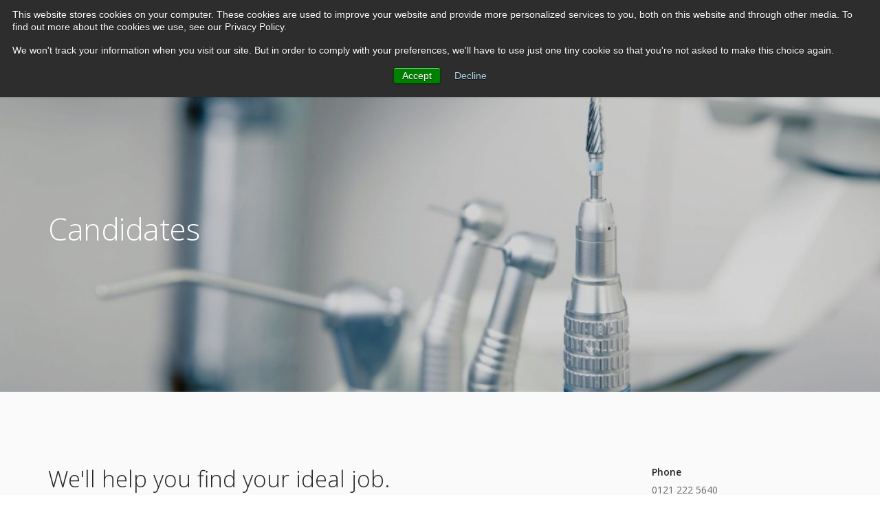

--- FILE ---
content_type: text/html; charset=UTF-8
request_url: https://mbrdental.co.uk/candidates/
body_size: 11798
content:
<!doctype html>
<html lang="en-GB">

<head>
	<meta charset="UTF-8">
	<meta name="viewport" content="width=device-width, initial-scale=1.0">
	<meta http-equiv="X-UA-Compatible" content="IE=edge, IE=11, IE=10"> 
	<link rel="pingback" href="https://mbrdental.co.uk/xmlrpc.php" />
	<meta name='robots' content='index, follow, max-image-preview:large, max-snippet:-1, max-video-preview:-1' />

	<!-- This site is optimized with the Yoast SEO plugin v26.8 - https://yoast.com/product/yoast-seo-wordpress/ -->
	<title>Dental Recruitment Solutions | MBR Dental | Jobs Across The UK</title>
	<meta name="description" content="MBR Dental has assisted 1000’s of candidates to help find their next opportunity. Search our dental jobs and apply online. Support for your career choices." />
	<link rel="canonical" href="https://mbrdental.co.uk/candidates/" />
	<meta property="og:locale" content="en_GB" />
	<meta property="og:type" content="article" />
	<meta property="og:title" content="Dental Recruitment Solutions | MBR Dental | Jobs Across The UK" />
	<meta property="og:description" content="MBR Dental has assisted 1000’s of candidates to help find their next opportunity. Search our dental jobs and apply online. Support for your career choices." />
	<meta property="og:url" content="https://mbrdental.co.uk/candidates/" />
	<meta property="og:site_name" content="MBR Dental Recruitment" />
	<meta property="article:publisher" content="https://www.facebook.com/mbrdental/" />
	<meta property="article:modified_time" content="2019-11-21T14:18:10+00:00" />
	<meta property="og:image" content="https://mbrdental.co.uk/wp-content/uploads/2024/04/MBR-Dental-Placeholder.jpg" />
	<meta property="og:image:width" content="1200" />
	<meta property="og:image:height" content="675" />
	<meta property="og:image:type" content="image/jpeg" />
	<meta name="twitter:card" content="summary_large_image" />
	<meta name="twitter:site" content="@BarkerMbr" />
	<meta name="twitter:label1" content="Estimated reading time" />
	<meta name="twitter:data1" content="1 minute" />
	<script type="application/ld+json" class="yoast-schema-graph">{"@context":"https://schema.org","@graph":[{"@type":"WebPage","@id":"https://mbrdental.co.uk/candidates/","url":"https://mbrdental.co.uk/candidates/","name":"Dental Recruitment Solutions | MBR Dental | Jobs Across The UK","isPartOf":{"@id":"https://mbrdental.co.uk/#website"},"datePublished":"2015-09-13T08:11:19+00:00","dateModified":"2019-11-21T14:18:10+00:00","description":"MBR Dental has assisted 1000’s of candidates to help find their next opportunity. Search our dental jobs and apply online. Support for your career choices.","breadcrumb":{"@id":"https://mbrdental.co.uk/candidates/#breadcrumb"},"inLanguage":"en-GB","potentialAction":[{"@type":"ReadAction","target":["https://mbrdental.co.uk/candidates/"]}]},{"@type":"BreadcrumbList","@id":"https://mbrdental.co.uk/candidates/#breadcrumb","itemListElement":[{"@type":"ListItem","position":1,"name":"Home","item":"https://mbrdental.co.uk/"},{"@type":"ListItem","position":2,"name":"Candidates"}]},{"@type":"WebSite","@id":"https://mbrdental.co.uk/#website","url":"https://mbrdental.co.uk/","name":"MBR Dental Jobs","description":"Your dental recruiter","publisher":{"@id":"https://mbrdental.co.uk/#organization"},"alternateName":"MBR Dental","potentialAction":[{"@type":"SearchAction","target":{"@type":"EntryPoint","urlTemplate":"https://mbrdental.co.uk/?s={search_term_string}"},"query-input":{"@type":"PropertyValueSpecification","valueRequired":true,"valueName":"search_term_string"}}],"inLanguage":"en-GB"},{"@type":"Organization","@id":"https://mbrdental.co.uk/#organization","name":"MBR Dental Jobs","url":"https://mbrdental.co.uk/","logo":{"@type":"ImageObject","inLanguage":"en-GB","@id":"https://mbrdental.co.uk/#/schema/logo/image/","url":"https://mbrdental.co.uk/wp-content/uploads/2018/01/J2802-MBR-Dental-dark-2000px.png","contentUrl":"https://mbrdental.co.uk/wp-content/uploads/2018/01/J2802-MBR-Dental-dark-2000px.png","width":1024,"height":268,"caption":"MBR Dental Jobs"},"image":{"@id":"https://mbrdental.co.uk/#/schema/logo/image/"},"sameAs":["https://www.facebook.com/mbrdental/","https://x.com/BarkerMbr","https://www.linkedin.com/company/mbr-dental/"]}]}</script>
	<!-- / Yoast SEO plugin. -->


<link rel='dns-prefetch' href='//js.hs-scripts.com' />
<link rel='dns-prefetch' href='//fonts.googleapis.com' />
<link rel="alternate" title="oEmbed (JSON)" type="application/json+oembed" href="https://mbrdental.co.uk/wp-json/oembed/1.0/embed?url=https%3A%2F%2Fmbrdental.co.uk%2Fcandidates%2F" />
<link rel="alternate" title="oEmbed (XML)" type="text/xml+oembed" href="https://mbrdental.co.uk/wp-json/oembed/1.0/embed?url=https%3A%2F%2Fmbrdental.co.uk%2Fcandidates%2F&#038;format=xml" />
		<!-- This site uses the Google Analytics by MonsterInsights plugin v9.11.1 - Using Analytics tracking - https://www.monsterinsights.com/ -->
							<script src="//www.googletagmanager.com/gtag/js?id=G-GV4MWNXGCS"  data-cfasync="false" data-wpfc-render="false" type="text/javascript" async></script>
			<script data-cfasync="false" data-wpfc-render="false" type="text/javascript">
				var mi_version = '9.11.1';
				var mi_track_user = true;
				var mi_no_track_reason = '';
								var MonsterInsightsDefaultLocations = {"page_location":"https:\/\/mbrdental.co.uk\/candidates\/"};
								if ( typeof MonsterInsightsPrivacyGuardFilter === 'function' ) {
					var MonsterInsightsLocations = (typeof MonsterInsightsExcludeQuery === 'object') ? MonsterInsightsPrivacyGuardFilter( MonsterInsightsExcludeQuery ) : MonsterInsightsPrivacyGuardFilter( MonsterInsightsDefaultLocations );
				} else {
					var MonsterInsightsLocations = (typeof MonsterInsightsExcludeQuery === 'object') ? MonsterInsightsExcludeQuery : MonsterInsightsDefaultLocations;
				}

								var disableStrs = [
										'ga-disable-G-GV4MWNXGCS',
									];

				/* Function to detect opted out users */
				function __gtagTrackerIsOptedOut() {
					for (var index = 0; index < disableStrs.length; index++) {
						if (document.cookie.indexOf(disableStrs[index] + '=true') > -1) {
							return true;
						}
					}

					return false;
				}

				/* Disable tracking if the opt-out cookie exists. */
				if (__gtagTrackerIsOptedOut()) {
					for (var index = 0; index < disableStrs.length; index++) {
						window[disableStrs[index]] = true;
					}
				}

				/* Opt-out function */
				function __gtagTrackerOptout() {
					for (var index = 0; index < disableStrs.length; index++) {
						document.cookie = disableStrs[index] + '=true; expires=Thu, 31 Dec 2099 23:59:59 UTC; path=/';
						window[disableStrs[index]] = true;
					}
				}

				if ('undefined' === typeof gaOptout) {
					function gaOptout() {
						__gtagTrackerOptout();
					}
				}
								window.dataLayer = window.dataLayer || [];

				window.MonsterInsightsDualTracker = {
					helpers: {},
					trackers: {},
				};
				if (mi_track_user) {
					function __gtagDataLayer() {
						dataLayer.push(arguments);
					}

					function __gtagTracker(type, name, parameters) {
						if (!parameters) {
							parameters = {};
						}

						if (parameters.send_to) {
							__gtagDataLayer.apply(null, arguments);
							return;
						}

						if (type === 'event') {
														parameters.send_to = monsterinsights_frontend.v4_id;
							var hookName = name;
							if (typeof parameters['event_category'] !== 'undefined') {
								hookName = parameters['event_category'] + ':' + name;
							}

							if (typeof MonsterInsightsDualTracker.trackers[hookName] !== 'undefined') {
								MonsterInsightsDualTracker.trackers[hookName](parameters);
							} else {
								__gtagDataLayer('event', name, parameters);
							}
							
						} else {
							__gtagDataLayer.apply(null, arguments);
						}
					}

					__gtagTracker('js', new Date());
					__gtagTracker('set', {
						'developer_id.dZGIzZG': true,
											});
					if ( MonsterInsightsLocations.page_location ) {
						__gtagTracker('set', MonsterInsightsLocations);
					}
										__gtagTracker('config', 'G-GV4MWNXGCS', {"forceSSL":"true","link_attribution":"true"} );
										window.gtag = __gtagTracker;										(function () {
						/* https://developers.google.com/analytics/devguides/collection/analyticsjs/ */
						/* ga and __gaTracker compatibility shim. */
						var noopfn = function () {
							return null;
						};
						var newtracker = function () {
							return new Tracker();
						};
						var Tracker = function () {
							return null;
						};
						var p = Tracker.prototype;
						p.get = noopfn;
						p.set = noopfn;
						p.send = function () {
							var args = Array.prototype.slice.call(arguments);
							args.unshift('send');
							__gaTracker.apply(null, args);
						};
						var __gaTracker = function () {
							var len = arguments.length;
							if (len === 0) {
								return;
							}
							var f = arguments[len - 1];
							if (typeof f !== 'object' || f === null || typeof f.hitCallback !== 'function') {
								if ('send' === arguments[0]) {
									var hitConverted, hitObject = false, action;
									if ('event' === arguments[1]) {
										if ('undefined' !== typeof arguments[3]) {
											hitObject = {
												'eventAction': arguments[3],
												'eventCategory': arguments[2],
												'eventLabel': arguments[4],
												'value': arguments[5] ? arguments[5] : 1,
											}
										}
									}
									if ('pageview' === arguments[1]) {
										if ('undefined' !== typeof arguments[2]) {
											hitObject = {
												'eventAction': 'page_view',
												'page_path': arguments[2],
											}
										}
									}
									if (typeof arguments[2] === 'object') {
										hitObject = arguments[2];
									}
									if (typeof arguments[5] === 'object') {
										Object.assign(hitObject, arguments[5]);
									}
									if ('undefined' !== typeof arguments[1].hitType) {
										hitObject = arguments[1];
										if ('pageview' === hitObject.hitType) {
											hitObject.eventAction = 'page_view';
										}
									}
									if (hitObject) {
										action = 'timing' === arguments[1].hitType ? 'timing_complete' : hitObject.eventAction;
										hitConverted = mapArgs(hitObject);
										__gtagTracker('event', action, hitConverted);
									}
								}
								return;
							}

							function mapArgs(args) {
								var arg, hit = {};
								var gaMap = {
									'eventCategory': 'event_category',
									'eventAction': 'event_action',
									'eventLabel': 'event_label',
									'eventValue': 'event_value',
									'nonInteraction': 'non_interaction',
									'timingCategory': 'event_category',
									'timingVar': 'name',
									'timingValue': 'value',
									'timingLabel': 'event_label',
									'page': 'page_path',
									'location': 'page_location',
									'title': 'page_title',
									'referrer' : 'page_referrer',
								};
								for (arg in args) {
																		if (!(!args.hasOwnProperty(arg) || !gaMap.hasOwnProperty(arg))) {
										hit[gaMap[arg]] = args[arg];
									} else {
										hit[arg] = args[arg];
									}
								}
								return hit;
							}

							try {
								f.hitCallback();
							} catch (ex) {
							}
						};
						__gaTracker.create = newtracker;
						__gaTracker.getByName = newtracker;
						__gaTracker.getAll = function () {
							return [];
						};
						__gaTracker.remove = noopfn;
						__gaTracker.loaded = true;
						window['__gaTracker'] = __gaTracker;
					})();
									} else {
										console.log("");
					(function () {
						function __gtagTracker() {
							return null;
						}

						window['__gtagTracker'] = __gtagTracker;
						window['gtag'] = __gtagTracker;
					})();
									}
			</script>
							<!-- / Google Analytics by MonsterInsights -->
		<style id='wp-img-auto-sizes-contain-inline-css' type='text/css'>
img:is([sizes=auto i],[sizes^="auto," i]){contain-intrinsic-size:3000px 1500px}
/*# sourceURL=wp-img-auto-sizes-contain-inline-css */
</style>
<link rel='stylesheet' id='wp-block-library-css' href='https://mbrdental.co.uk/wp-includes/css/dist/block-library/style.min.css' type='text/css' media='all' />
<style id='global-styles-inline-css' type='text/css'>
:root{--wp--preset--aspect-ratio--square: 1;--wp--preset--aspect-ratio--4-3: 4/3;--wp--preset--aspect-ratio--3-4: 3/4;--wp--preset--aspect-ratio--3-2: 3/2;--wp--preset--aspect-ratio--2-3: 2/3;--wp--preset--aspect-ratio--16-9: 16/9;--wp--preset--aspect-ratio--9-16: 9/16;--wp--preset--color--black: #000000;--wp--preset--color--cyan-bluish-gray: #abb8c3;--wp--preset--color--white: #ffffff;--wp--preset--color--pale-pink: #f78da7;--wp--preset--color--vivid-red: #cf2e2e;--wp--preset--color--luminous-vivid-orange: #ff6900;--wp--preset--color--luminous-vivid-amber: #fcb900;--wp--preset--color--light-green-cyan: #7bdcb5;--wp--preset--color--vivid-green-cyan: #00d084;--wp--preset--color--pale-cyan-blue: #8ed1fc;--wp--preset--color--vivid-cyan-blue: #0693e3;--wp--preset--color--vivid-purple: #9b51e0;--wp--preset--gradient--vivid-cyan-blue-to-vivid-purple: linear-gradient(135deg,rgb(6,147,227) 0%,rgb(155,81,224) 100%);--wp--preset--gradient--light-green-cyan-to-vivid-green-cyan: linear-gradient(135deg,rgb(122,220,180) 0%,rgb(0,208,130) 100%);--wp--preset--gradient--luminous-vivid-amber-to-luminous-vivid-orange: linear-gradient(135deg,rgb(252,185,0) 0%,rgb(255,105,0) 100%);--wp--preset--gradient--luminous-vivid-orange-to-vivid-red: linear-gradient(135deg,rgb(255,105,0) 0%,rgb(207,46,46) 100%);--wp--preset--gradient--very-light-gray-to-cyan-bluish-gray: linear-gradient(135deg,rgb(238,238,238) 0%,rgb(169,184,195) 100%);--wp--preset--gradient--cool-to-warm-spectrum: linear-gradient(135deg,rgb(74,234,220) 0%,rgb(151,120,209) 20%,rgb(207,42,186) 40%,rgb(238,44,130) 60%,rgb(251,105,98) 80%,rgb(254,248,76) 100%);--wp--preset--gradient--blush-light-purple: linear-gradient(135deg,rgb(255,206,236) 0%,rgb(152,150,240) 100%);--wp--preset--gradient--blush-bordeaux: linear-gradient(135deg,rgb(254,205,165) 0%,rgb(254,45,45) 50%,rgb(107,0,62) 100%);--wp--preset--gradient--luminous-dusk: linear-gradient(135deg,rgb(255,203,112) 0%,rgb(199,81,192) 50%,rgb(65,88,208) 100%);--wp--preset--gradient--pale-ocean: linear-gradient(135deg,rgb(255,245,203) 0%,rgb(182,227,212) 50%,rgb(51,167,181) 100%);--wp--preset--gradient--electric-grass: linear-gradient(135deg,rgb(202,248,128) 0%,rgb(113,206,126) 100%);--wp--preset--gradient--midnight: linear-gradient(135deg,rgb(2,3,129) 0%,rgb(40,116,252) 100%);--wp--preset--font-size--small: 13px;--wp--preset--font-size--medium: 20px;--wp--preset--font-size--large: 36px;--wp--preset--font-size--x-large: 42px;--wp--preset--spacing--20: 0.44rem;--wp--preset--spacing--30: 0.67rem;--wp--preset--spacing--40: 1rem;--wp--preset--spacing--50: 1.5rem;--wp--preset--spacing--60: 2.25rem;--wp--preset--spacing--70: 3.38rem;--wp--preset--spacing--80: 5.06rem;--wp--preset--shadow--natural: 6px 6px 9px rgba(0, 0, 0, 0.2);--wp--preset--shadow--deep: 12px 12px 50px rgba(0, 0, 0, 0.4);--wp--preset--shadow--sharp: 6px 6px 0px rgba(0, 0, 0, 0.2);--wp--preset--shadow--outlined: 6px 6px 0px -3px rgb(255, 255, 255), 6px 6px rgb(0, 0, 0);--wp--preset--shadow--crisp: 6px 6px 0px rgb(0, 0, 0);}:where(.is-layout-flex){gap: 0.5em;}:where(.is-layout-grid){gap: 0.5em;}body .is-layout-flex{display: flex;}.is-layout-flex{flex-wrap: wrap;align-items: center;}.is-layout-flex > :is(*, div){margin: 0;}body .is-layout-grid{display: grid;}.is-layout-grid > :is(*, div){margin: 0;}:where(.wp-block-columns.is-layout-flex){gap: 2em;}:where(.wp-block-columns.is-layout-grid){gap: 2em;}:where(.wp-block-post-template.is-layout-flex){gap: 1.25em;}:where(.wp-block-post-template.is-layout-grid){gap: 1.25em;}.has-black-color{color: var(--wp--preset--color--black) !important;}.has-cyan-bluish-gray-color{color: var(--wp--preset--color--cyan-bluish-gray) !important;}.has-white-color{color: var(--wp--preset--color--white) !important;}.has-pale-pink-color{color: var(--wp--preset--color--pale-pink) !important;}.has-vivid-red-color{color: var(--wp--preset--color--vivid-red) !important;}.has-luminous-vivid-orange-color{color: var(--wp--preset--color--luminous-vivid-orange) !important;}.has-luminous-vivid-amber-color{color: var(--wp--preset--color--luminous-vivid-amber) !important;}.has-light-green-cyan-color{color: var(--wp--preset--color--light-green-cyan) !important;}.has-vivid-green-cyan-color{color: var(--wp--preset--color--vivid-green-cyan) !important;}.has-pale-cyan-blue-color{color: var(--wp--preset--color--pale-cyan-blue) !important;}.has-vivid-cyan-blue-color{color: var(--wp--preset--color--vivid-cyan-blue) !important;}.has-vivid-purple-color{color: var(--wp--preset--color--vivid-purple) !important;}.has-black-background-color{background-color: var(--wp--preset--color--black) !important;}.has-cyan-bluish-gray-background-color{background-color: var(--wp--preset--color--cyan-bluish-gray) !important;}.has-white-background-color{background-color: var(--wp--preset--color--white) !important;}.has-pale-pink-background-color{background-color: var(--wp--preset--color--pale-pink) !important;}.has-vivid-red-background-color{background-color: var(--wp--preset--color--vivid-red) !important;}.has-luminous-vivid-orange-background-color{background-color: var(--wp--preset--color--luminous-vivid-orange) !important;}.has-luminous-vivid-amber-background-color{background-color: var(--wp--preset--color--luminous-vivid-amber) !important;}.has-light-green-cyan-background-color{background-color: var(--wp--preset--color--light-green-cyan) !important;}.has-vivid-green-cyan-background-color{background-color: var(--wp--preset--color--vivid-green-cyan) !important;}.has-pale-cyan-blue-background-color{background-color: var(--wp--preset--color--pale-cyan-blue) !important;}.has-vivid-cyan-blue-background-color{background-color: var(--wp--preset--color--vivid-cyan-blue) !important;}.has-vivid-purple-background-color{background-color: var(--wp--preset--color--vivid-purple) !important;}.has-black-border-color{border-color: var(--wp--preset--color--black) !important;}.has-cyan-bluish-gray-border-color{border-color: var(--wp--preset--color--cyan-bluish-gray) !important;}.has-white-border-color{border-color: var(--wp--preset--color--white) !important;}.has-pale-pink-border-color{border-color: var(--wp--preset--color--pale-pink) !important;}.has-vivid-red-border-color{border-color: var(--wp--preset--color--vivid-red) !important;}.has-luminous-vivid-orange-border-color{border-color: var(--wp--preset--color--luminous-vivid-orange) !important;}.has-luminous-vivid-amber-border-color{border-color: var(--wp--preset--color--luminous-vivid-amber) !important;}.has-light-green-cyan-border-color{border-color: var(--wp--preset--color--light-green-cyan) !important;}.has-vivid-green-cyan-border-color{border-color: var(--wp--preset--color--vivid-green-cyan) !important;}.has-pale-cyan-blue-border-color{border-color: var(--wp--preset--color--pale-cyan-blue) !important;}.has-vivid-cyan-blue-border-color{border-color: var(--wp--preset--color--vivid-cyan-blue) !important;}.has-vivid-purple-border-color{border-color: var(--wp--preset--color--vivid-purple) !important;}.has-vivid-cyan-blue-to-vivid-purple-gradient-background{background: var(--wp--preset--gradient--vivid-cyan-blue-to-vivid-purple) !important;}.has-light-green-cyan-to-vivid-green-cyan-gradient-background{background: var(--wp--preset--gradient--light-green-cyan-to-vivid-green-cyan) !important;}.has-luminous-vivid-amber-to-luminous-vivid-orange-gradient-background{background: var(--wp--preset--gradient--luminous-vivid-amber-to-luminous-vivid-orange) !important;}.has-luminous-vivid-orange-to-vivid-red-gradient-background{background: var(--wp--preset--gradient--luminous-vivid-orange-to-vivid-red) !important;}.has-very-light-gray-to-cyan-bluish-gray-gradient-background{background: var(--wp--preset--gradient--very-light-gray-to-cyan-bluish-gray) !important;}.has-cool-to-warm-spectrum-gradient-background{background: var(--wp--preset--gradient--cool-to-warm-spectrum) !important;}.has-blush-light-purple-gradient-background{background: var(--wp--preset--gradient--blush-light-purple) !important;}.has-blush-bordeaux-gradient-background{background: var(--wp--preset--gradient--blush-bordeaux) !important;}.has-luminous-dusk-gradient-background{background: var(--wp--preset--gradient--luminous-dusk) !important;}.has-pale-ocean-gradient-background{background: var(--wp--preset--gradient--pale-ocean) !important;}.has-electric-grass-gradient-background{background: var(--wp--preset--gradient--electric-grass) !important;}.has-midnight-gradient-background{background: var(--wp--preset--gradient--midnight) !important;}.has-small-font-size{font-size: var(--wp--preset--font-size--small) !important;}.has-medium-font-size{font-size: var(--wp--preset--font-size--medium) !important;}.has-large-font-size{font-size: var(--wp--preset--font-size--large) !important;}.has-x-large-font-size{font-size: var(--wp--preset--font-size--x-large) !important;}
/*# sourceURL=global-styles-inline-css */
</style>

<style id='classic-theme-styles-inline-css' type='text/css'>
/*! This file is auto-generated */
.wp-block-button__link{color:#fff;background-color:#32373c;border-radius:9999px;box-shadow:none;text-decoration:none;padding:calc(.667em + 2px) calc(1.333em + 2px);font-size:1.125em}.wp-block-file__button{background:#32373c;color:#fff;text-decoration:none}
/*# sourceURL=/wp-includes/css/classic-themes.min.css */
</style>
<link rel='stylesheet' id='cpsh-shortcodes-css' href='https://mbrdental.co.uk/wp-content/plugins/column-shortcodes//assets/css/shortcodes.css' type='text/css' media='all' />
<link rel='stylesheet' id='wp-job-manager-job-listings-css' href='https://mbrdental.co.uk/wp-content/plugins/wp-job-manager/assets/dist/css/job-listings.css' type='text/css' media='all' />
<link rel='stylesheet' id='select2-css' href='https://mbrdental.co.uk/wp-content/plugins/wp-job-manager/assets/lib/select2/select2.min.css' type='text/css' media='all' />
<link rel='stylesheet' id='ebor-google-font-css' href='//fonts.googleapis.com/css?family=Open+Sans%3A200%2C300%2C400%2C400i%2C500%2C600%2C700%7CMerriweather%3A300%2C300i%7CMaterial+Icons' type='text/css' media='all' />
<link rel='stylesheet' id='bootstrap-css' href='https://mbrdental.co.uk/wp-content/themes/stack/style/css/bootstrap.css' type='text/css' media='all' />
<link rel='stylesheet' id='ebor-icons-css' href='https://mbrdental.co.uk/wp-content/themes/stack/style/css/icons.css' type='text/css' media='all' />
<link rel='stylesheet' id='ebor-plugins-css' href='https://mbrdental.co.uk/wp-content/themes/stack/style/css/plugins.css' type='text/css' media='all' />
<link rel='stylesheet' id='ebor-theme-css' href='https://mbrdental.co.uk/wp-content/uploads/wp-less/stack/style/css/theme-2d019f4739.css' type='text/css' media='all' />
<link rel='stylesheet' id='ebor-style-css' href='https://mbrdental.co.uk/wp-content/themes/stack/style.css' type='text/css' media='all' />
<style id='ebor-style-inline-css' type='text/css'>

			input[type].btn--primary,
			.pos-fixed.bar--transparent.bg--primary,
			.ebor-cart-count {
				background: #4A90E2;	
			}
			.pos-fixed.bar--transparent.bg--secondary {
				background: #FAFAFA;
			}
			.pos-fixed.bar--transparent.bg--dark {
				background: #252525;
			}
			.pos-fixed.bar--transparent.bg--primary-1 {
				background: #31639C;
			}
			.bg--white h1, .bg--white h2, .bg--white h3, .bg--white h4, .bg--white h5, .bg--white h6, .bg--white i, .mobile-header .cart-link {
			    color: #252525;
			}
			@media all and (max-width:767px) {
			    .bar.bg--dark.bar--mobile-sticky[data-scroll-class*="fixed"].pos-fixed,
			    .bar.bg--dark.bar--mobile-sticky[data-scroll-class*="fixed"]+.bar.pos-fixed {
			    	background: #252525;
			    }
			    .bar.bg--secondary.bar--mobile-sticky[data-scroll-class*="fixed"].pos-fixed,
			    .bar.bg--secondary.bar--mobile-sticky[data-scroll-class*="fixed"]+.bar.pos-fixed {
			    	background: #FAFAFA;
			    }
			}
			.thumbnails-slider .thumbnail-trigger.active img {
				border: 1px solid #4A90E2;
			}
		
				.col-md-11.col-sm-12.text-right.text-left-xs.text-left-sm {
					margin-top: 35px;	
				}
			
				.menu-horizontal > li:not(:hover) > a, .menu-horizontal > li:not(:hover) > span,
				.menu-horizontal > li:not(:hover) > .modal-instance > .modal-trigger {
				    opacity: 0.8
				}
				.menu-vertical li:not(:hover):not(.dropdown--active) {
				    opacity: .75;
				}
			
/*# sourceURL=ebor-style-inline-css */
</style>
<link rel='stylesheet' id='ebor-iconsmind-css' href='https://mbrdental.co.uk/wp-content/themes/stack/style/css/iconsmind.css' type='text/css' media='all' />
<script type="text/javascript" src="https://mbrdental.co.uk/wp-content/plugins/google-analytics-for-wordpress/assets/js/frontend-gtag.min.js" id="monsterinsights-frontend-script-js" async="async" data-wp-strategy="async"></script>
<script data-cfasync="false" data-wpfc-render="false" type="text/javascript" id='monsterinsights-frontend-script-js-extra'>/* <![CDATA[ */
var monsterinsights_frontend = {"js_events_tracking":"true","download_extensions":"doc,pdf,ppt,zip,xls,docx,pptx,xlsx","inbound_paths":"[{\"path\":\"\\\/go\\\/\",\"label\":\"affiliate\"},{\"path\":\"\\\/recommend\\\/\",\"label\":\"affiliate\"}]","home_url":"https:\/\/mbrdental.co.uk","hash_tracking":"false","v4_id":"G-GV4MWNXGCS"};/* ]]> */
</script>
<script type="text/javascript" src="https://mbrdental.co.uk/wp-includes/js/jquery/jquery.min.js" id="jquery-core-js"></script>
<script type="text/javascript" src="https://mbrdental.co.uk/wp-includes/js/jquery/jquery-migrate.min.js" id="jquery-migrate-js"></script>
<script type="text/javascript" src="https://mbrdental.co.uk/wp-content/plugins/wp-job-manager/assets/lib/select2/select2.full.min.js" id="select2-js"></script>
<link rel="https://api.w.org/" href="https://mbrdental.co.uk/wp-json/" /><link rel="alternate" title="JSON" type="application/json" href="https://mbrdental.co.uk/wp-json/wp/v2/pages/2240" />			<!-- DO NOT COPY THIS SNIPPET! Start of Page Analytics Tracking for HubSpot WordPress plugin v11.3.37-->
			<script class="hsq-set-content-id" data-content-id="standard-page">
				var _hsq = _hsq || [];
				_hsq.push(["setContentType", "standard-page"]);
			</script>
			<!-- DO NOT COPY THIS SNIPPET! End of Page Analytics Tracking for HubSpot WordPress plugin -->
			      <meta name="author" content="admin">
    <link rel="icon" href="https://mbrdental.co.uk/wp-content/uploads/2015/09/cropped-marque-32x32.png" sizes="32x32" />
<link rel="icon" href="https://mbrdental.co.uk/wp-content/uploads/2015/09/cropped-marque-192x192.png" sizes="192x192" />
<link rel="apple-touch-icon" href="https://mbrdental.co.uk/wp-content/uploads/2015/09/cropped-marque-180x180.png" />
<meta name="msapplication-TileImage" content="https://mbrdental.co.uk/wp-content/uploads/2015/09/cropped-marque-270x270.png" />
<style id="sccss">/* Enter Your Custom CSS Here */

.pullup {margin-top:-50px;}.btn {vertical-align: bottom;}#widget_recent_jobs-2 li a {background-color: rgb(37, 37, 37);} #widget_recent_jobs-2 h3 a:hover {
text-decoration: underline; }

.search_jobs {
	display:flex;
  flex-direction: row;
  flex-wrap: wrap;
}

.search_keywords {
  padding: 1%;
  height: auto;
}

.search_region {
	margin: 1% 0;	
}

a.chosen-single {
    min-height: 36px !important;
}

a.chosen-single span  {
  padding-top: 1.5% !important;
}

.search_btn {
  padding: 0.5%;
}

.search_btn input {
 font-weight: bold;
 text-align: center;
 font-family: Arial, sans-serif;
 padding: 0px 0px 0px 0px!important;
 font-size: 16px;
 max-height: 66%;
 margin-top:2.5%
 
}

/* Medium screens */
@media all and (min-width: 600px) {
  /* We tell both sidebars to share a row */
  .search_jobs {
  
  }
}

/* Large screens */
@media all and (min-width: 800px) {
  /* We invert order of first sidebar and main
   * And tell the main element to take twice as much width as the other two sidebars 
   */
  .search_keywords { flex: 2 0px; }
  .search_region { flex: 2 0px}
  .search_btn { flex: 1 0px; }
  .search_keywords { order: 1; }
  .search_region { order: 2;}
  .search_btn { order: 3; }
}


.job_filters {
	background-color:#fff;
  width: 100%;
}



.search_location {
  display:none;
  padding:1%; 
}

.custom_search_jobs {
  display:flex;
  flex-flow: row wrap;
}

.custom_search_jobs > * {
  flex: 1 100%;
  
}
.custom_search_btn input {
 font-weight: bold;
 text-align: center;
 font-family: Arial, sans-serif;
 padding: 0px 0px 0px 0px!important;
 font-size: 16px; 
}

.job_types {
 display: none;  
}

.search_categories {
  display: none;
}

a .type--fine-print {
	color:#666;
}

.select2-container .select2-selection--single {
    height: 38px !important;
    padding: 5px 0 !important;
}

.select2-container--default .select2-selection--single .select2-selection__arrow {
    top: 7px !important;
}
</style>
<script type="text/javascript">
  function resizeIframe(obj){
     obj.style.height = 0;
     obj.style.height = obj.contentWindow.document.body.scrollHeight + 'px';
  }
</script>
</head>


<body class="wp-singular page-template-default page page-id-2240 page-parent wp-theme-stack stack--rounded normal-layout dropdowns--hover active-tabs active-accordions parallax-enable-mobile stack variant-content variant-v1-5-3" data-smooth-scroll-offset="0">

<a href="#" id="start" title="Start"></a>


<div class="nav-container">
	
	<div class="bar bar--sm visible-xs original--bg " >
		<div class="container">
			<div class="row">
				<div class="col-xs-8 col-sm-10">
					
<a href="https://mbrdental.co.uk/" class="logo-holder">
	<img class="logo logo-dark" alt="MBR Dental Recruitment Birmingham" src="https://mbrdental.co.uk/wp-content/uploads/2018/10/J2802-MBR-Dental-dark-2000px_bc20c411e74fb457841f2d00c77499ac.png" />
	<img class="logo logo-light" alt="MBR Dental Recruitment Birmingham" src="https://mbrdental.co.uk/wp-content/uploads/2018/10/J2802-MBR-Dental-dark-2000px_0cd57bf9fe1f35e5fc2829a048c38fb3.png" />
</a>				</div>
				<div class="col-xs-4 col-sm-2 text-right mobile-header">
										<a href="#" class="hamburger-toggle" data-toggle-class="#menu1;hidden-xs">
						<i class="icon--sm stack-interface stack-menu"></i>
					</a>
				</div>
			</div><!--end of row-->
		</div><!--end of container-->
	</div><!--end bar-->
	
	<nav id="menu1" class="bar bar--sm bar-1 hidden-xs hiddem-sm original--bg" >
		<div class="container">
			<div class="row">
				<div class="col-md-1 col-sm-2 hidden-xs">
					<div class="bar__module">
						
<a href="https://mbrdental.co.uk/" class="logo-holder">
	<img class="logo logo-dark" alt="MBR Dental Recruitment Birmingham" src="https://mbrdental.co.uk/wp-content/uploads/2018/10/J2802-MBR-Dental-dark-2000px_bc20c411e74fb457841f2d00c77499ac.png" />
	<img class="logo logo-light" alt="MBR Dental Recruitment Birmingham" src="https://mbrdental.co.uk/wp-content/uploads/2018/10/J2802-MBR-Dental-dark-2000px_0cd57bf9fe1f35e5fc2829a048c38fb3.png" />
</a>	
					</div><!--end module-->
				</div>
				<div class="col-md-11 col-sm-12 text-right text-left-xs text-left-sm">
					<div class="bar__module">
	<ul id="menu-main" class="menu-horizontal text-left"><li id="menu-item-17" class="menu-item menu-item-type-post_type menu-item-object-page menu-item-home menu-item-17"><a href="https://mbrdental.co.uk/">Home</a></li>
<li id="menu-item-23" class="menu-item menu-item-type-post_type menu-item-object-page menu-item-has-children menu-item-23 dropdown dropdown--hover"><a href="https://mbrdental.co.uk/about/" class="dropdown__trigger"><span>About Us</span></a><div class="dropdown__container"><div class="container"><div class="row"><div class="dropdown__content col-md-2 col-sm-4"><ul class="menu-vertical">	<li id="menu-item-81479" class="menu-item menu-item-type-post_type menu-item-object-page menu-item-81479"><a href="https://mbrdental.co.uk/about/testimonials/">Testimonials</a></li>
</ul></div></div></div></div></li>
<li id="menu-item-2243" class="menu-item menu-item-type-post_type menu-item-object-page menu-item-has-children menu-item-2243 dropdown dropdown--hover"><a href="https://mbrdental.co.uk/clients/" class="dropdown__trigger"><span>Clients</span></a><div class="dropdown__container"><div class="container"><div class="row"><div class="dropdown__content col-md-2 col-sm-4"><ul class="menu-vertical">	<li id="menu-item-10824" class="menu-item menu-item-type-custom menu-item-object-custom menu-item-10824"><a href="/post-a-job">Post A Job</a></li>
</ul></div></div></div></div></li>
<li id="menu-item-2242" class="menu-item menu-item-type-post_type menu-item-object-page current-menu-item page_item page-item-2240 current_page_item menu-item-has-children menu-item-2242 dropdown dropdown--hover active"><a href="https://mbrdental.co.uk/candidates/" class="dropdown__trigger"><span>Candidates</span></a><div class="dropdown__container"><div class="container"><div class="row"><div class="dropdown__content col-md-2 col-sm-4"><ul class="menu-vertical">	<li id="menu-item-2255" class="menu-item menu-item-type-post_type menu-item-object-page menu-item-2255"><a href="https://mbrdental.co.uk/jobs/">Job Search</a></li>
	<li id="menu-item-10825" class="menu-item menu-item-type-custom menu-item-object-custom menu-item-10825"><a href="/job-alerts/">Job Alerts</a></li>
	<li id="menu-item-2244" class="menu-item menu-item-type-post_type menu-item-object-page menu-item-2244"><a href="https://mbrdental.co.uk/register/">Register Your CV</a></li>
	<li id="menu-item-2251" class="menu-item menu-item-type-post_type menu-item-object-page menu-item-2251"><a href="https://mbrdental.co.uk/candidates/candidate-resources/">Candidate Resources</a></li>
	<li id="menu-item-19339" class="menu-item menu-item-type-post_type menu-item-object-page menu-item-19339"><a href="https://mbrdental.co.uk/candidates/vacancy-mailing-list/">Vacancy Mailing List</a></li>
	<li id="menu-item-159064" class="menu-item menu-item-type-custom menu-item-object-custom menu-item-159064"><a href="https://uk.jooble.org/">Other Dentist Jobs</a></li>
</ul></div></div></div></div></li>
<li id="menu-item-32" class="menu-item menu-item-type-custom menu-item-object-custom menu-item-32"><a href="/jobs">Jobs</a></li>
<li id="menu-item-16" class="menu-item menu-item-type-post_type menu-item-object-page current_page_parent menu-item-16"><a href="https://mbrdental.co.uk/blog/">News</a></li>
<li id="menu-item-2289" class="menu-item menu-item-type-post_type menu-item-object-page menu-item-2289"><a href="https://mbrdental.co.uk/contact/">Contact</a></li>
</ul></div>	
					
<div class="bar__module stack-header-buttons">
	
		
		
</div><!--end module-->				</div>
			</div><!--end of row-->
		</div><!--end of container-->
	</nav><!--end bar-->

</div>
<div class="main-container">


    <section class="imagebg space--lg" data-overlay="2">
        <div class="background-image-holder"> <img alt="" src="https://mbrdental.co.uk/wp-content/uploads/2015/09/mbr-client-banner.jpg" scale="0"> </div>
        <div class="container">
            <div class="row">
                <div class="col-sm-12">
                    <h1>Candidates</h1>
                </div>
            </div>
            <!--end of row-->
        </div>
        <!--end of container-->
    </section>
    <section class="switchable  bg--secondary">
        <div class="container">
            <div class="row">
                <div class="col-sm-8 col-md-7">
                    <h2 class="color--dark">We'll help you find your ideal job.</h2>
                    <p class="lead color--dark">MBR Dental has assisted 1000’s of dental professionals to help find their next opportunity.</p>
                    <p class="p2 color--dark"><span class="s1">Whether you are seeking a permanent or locum opportunity, full or part time hours, looking to relocate or want work in your local area, MBR Dental is here to support you through the recruitment process.</span></p>
                    <p class="p2 color--dark"><span class="s1">Our experienced consultants will guide you through&nbsp;each stage; listening to your&nbsp;requirements, offering practical and informed advice and&nbsp;making applications to potential employers on your behalf.&nbsp;</span></p>
                    <p class="p2 color--dark"><span class="s1">We receive new&nbsp;dental jobs on a daily basis from dental groups and independent practices so keep up to date by registering for our weekly <a href="https://mbrdental.co.uk/job-alerts">Job Alert Service.</a> We often headhunt for specific vacancies which might not be advertised on our website so make sure you&nbsp;<a href="https://mbrdental.co.uk/register/"><span class="s2">register with us</span></a>&nbsp;to&nbsp;receive details of these&nbsp;opportunities.</span>
                    </p>
                    <p class="p2 color--dark"><span class="s1">Check out our resources page for helpful information on writing CVs, interview techniques and useful industry links.</span></p>
                    <p class="p2 color--dark"><span class="s1">Who we recruit:</span></p>
                    <ul class="ul1 color--dark">
                        <li class="li2"><span class="s1">Associate Dentists</span></li>
                        <li class="li2"><span class="s1">Specialist Dentists</span></li>
                        <li class="li2"><span class="s1">Locum Dentists</span></li>
                        <li class="li2"><span class="s1">Hygienists/Therapists</span></li>
                        <li class="li2"><span class="s1">Dental Managers</span></li>
                        <li class="li2"><span class="s1">Dental Nurses</span></li>
                        <li class="li2"><span class="s1">Dental Receptionists</span></li>
                        <li class="li2"><span class="s1">Other Dental Professionals</span></li>
                    </ul>
                    <p class="p2 color--dark"><span class="s1">Please feel free to browse our latest vacancies. Once you have found a suitable position please submit your CV by applying and a consultant will call you back to&nbsp;discuss to your application with you in more detail. If you cannot find a position that you feel is suitable then please send your CV to&nbsp;<a href="/cdn-cgi/l/email-protection" class="__cf_email__" data-cfemail="1b697e78696e726f767e756f5b7679697f7e756f7a77357874356e70">[email&#160;protected]</a> and a consultant will call you to discuss your requirements and together&nbsp;we can devise a recruitment plan suited to your needs. If you prefer to talk to someone first, then feel free to contact us on 0121 222 5640.</span></p>
                    <p class="p2"><span class="s1 color--dark">Search our job listings and <a href="https://mbrdental.co.uk/register">register your CV</a> with us today.</span></p>
                    <p>&nbsp;</p>
                    <p><iframe src="https://www.youtube.com/embed/GOuMFh0QsaM" width="560" height="315" frameborder="0" allowfullscreen="allowfullscreen"></iframe></p>
                </div>
                <div class="col-sm-4 col-md-3">
                    <div class="text-block">
                        <h5>Phone</h5>
                        <p><span>0121 222 5640</span></p>
                    </div>
                    <div class="text-block">
                        <h5>Address</h5>
                        <p><span>F21, The Innovation Centre,</span><br><span>1-2 Devon Way,</span><br><span>Birmingham B31 2TS</span></p>
                    </div>
                    <div class="text-block">
                        <h5>Social Media</h5>
                        <p>Twitter: @mbrdental</p>
                    </div>
                    <div class="text-block">
                        <h5>Candidate Resources</h5>
                        <p>Checkout our <a href="https://mbrdental.co.uk/candidates/candidate-resources/">Candidate Resources</a> Page for insider tips on landing your perfect dental job.</p>
                    </div>
                </div>
            </div>
            <!--end of row-->
        </div>
        <!--end of container-->
    </section>
    
<footer class="footer-6 unpad--bottom bg--dark">
	<div class="container">
		<div class="row">
			<div class="col-sm-6 col-md-3 col-xs-12"><div id="text-4" class="widget widget_text sidebar__element">			<div class="textwidget"><p>Our focus is you, our advice is free and our business is national.</p>
<p><a href="https://mbrdental.co.uk/wp-content/uploads/2018/10/rec-logo-150x150.png"><img decoding="async" width="50" height="50" class="alignnone size-full wp-image-88850" src="https://mbrdental.co.uk/wp-content/uploads/2018/10/rec-logo-150x150.png" alt="" /></a></p>
<p>&nbsp;</p>
</div>
		</div></div><div class="col-sm-6 col-md-3 col-xs-12">
		<div id="recent-posts-5" class="widget widget_recent_entries sidebar__element">
		<h6 class="type--uppercase">Recent News</h6>
		<ul>
											<li>
					<a href="https://mbrdental.co.uk/dental-recruitment-update-podcast/">Dental Recruitment Update &#8211; Podcast</a>
									</li>
											<li>
					<a href="https://mbrdental.co.uk/the-impact-of-covid-19-on-dental-recruitment/">The Impact of Covid 19 on Dental Recruitment</a>
									</li>
											<li>
					<a href="https://mbrdental.co.uk/how-to-train-to-be-a-dental-nurse/">How to train to be a Dental Nurse</a>
									</li>
											<li>
					<a href="https://mbrdental.co.uk/why-writing-a-dental-blog-is-beneficial/">Why writing a dental blog is beneficial</a>
									</li>
											<li>
					<a href="https://mbrdental.co.uk/drilling-down-into-the-dental-world-an-interview/">Drilling Down Into The Dental World &#8211; An Interview</a>
									</li>
					</ul>

		</div></div><div class="col-sm-6 col-md-3 col-xs-12"><div id="text-5" class="widget widget_text sidebar__element"><h6 class="type--uppercase">Get in Touch</h6>			<div class="textwidget"><p>Office Address:<br />
F21, The Innovation Centre<br />
1-2 Devon Way<br />
Birmingham<br />
B31 2TS</p>
<p>Phone: 0121 838 1805<br />
Email: <a href="/cdn-cgi/l/email-protection#9deff8feefe8f4e9f0f8f3e9ddf0ffeff9f8f3e9fcf1b3fef2b3e8f6"><span class="__cf_email__" data-cfemail="a8dacdcbdaddc1dcc5cdc6dce8c5cadacccdc6dcc9c486cbc786ddc3">[email&#160;protected]</span></a></p>
</div>
		</div></div><div class="col-sm-6 col-md-3 col-xs-12"><div id="text-6" class="widget widget_text sidebar__element"><h6 class="type--uppercase">Registered office:</h6>			<div class="textwidget"><p>Inform Accounting,<br />
11 Wrens Court,<br />
46 South Parade,<br />
Sutton Coldfield,<br />
West Midlands,<br />
B72 1QY.</p>
<p>Registered number: 09751683</p>
</div>
		</div></div><div class="clear"></div>		</div><!--end of row-->
	</div><!--end of container-->
	<div class="footer__lower text-center-xs">
		<div class="container">
			<div class="row">
				<div class="col-sm-6">
					<div class="footer-stack-copyright">
	<span class="type--fine-print">
© 2018 Malcolm Barker Recruitment Ltd | <a href="/privacy-policy">Website Privacy Policy</a></span></div>				</div>
				<div class="col-sm-6 text-right text-center-xs">
					
<ul class="social-list list-inline list--hover stack-footer-social">
	</ul>				</div>
			</div><!--end of row-->
		</div><!--end of container-->
	</div>
</footer>
</div><!-- /main-container -->

<a class="back-to-top inner-link" title="Back to top" href="#start" data-scroll-class="100vh:active">
	<i class="stack-interface stack-up-open-big"></i>
</a><script data-cfasync="false" src="/cdn-cgi/scripts/5c5dd728/cloudflare-static/email-decode.min.js"></script><script type="speculationrules">
{"prefetch":[{"source":"document","where":{"and":[{"href_matches":"/*"},{"not":{"href_matches":["/wp-*.php","/wp-admin/*","/wp-content/uploads/*","/wp-content/*","/wp-content/plugins/*","/wp-content/themes/stack/*","/*\\?(.+)"]}},{"not":{"selector_matches":"a[rel~=\"nofollow\"]"}},{"not":{"selector_matches":".no-prefetch, .no-prefetch a"}}]},"eagerness":"conservative"}]}
</script>
<script type="text/javascript" id="leadin-script-loader-js-js-extra">
/* <![CDATA[ */
var leadin_wordpress = {"userRole":"visitor","pageType":"page","leadinPluginVersion":"11.3.37"};
//# sourceURL=leadin-script-loader-js-js-extra
/* ]]> */
</script>
<script type="text/javascript" src="https://js.hs-scripts.com/4314930.js?integration=WordPress" id="leadin-script-loader-js-js"></script>
<script type="text/javascript" src="https://mbrdental.co.uk/wp-content/plugins/wp-job-manager-locations/assets/js/main.min.js" id="job-regions-js"></script>
<script type="text/javascript" src="https://mbrdental.co.uk/wp-content/themes/stack/style/js/parallax.js" id="ebor-parallax-js"></script>
<script type="text/javascript" src="https://mbrdental.co.uk/wp-content/themes/stack/style/js/plugins.js" id="ebor-plugins-js"></script>
<script type="text/javascript" id="ebor-scripts-wp-js-extra">
/* <![CDATA[ */
var stack_data = {"access_token":"replaceWithYourOwn","client_id":"replaceWithYourOwn","typed_speed":"100","map_marker":"https://mbrdental.ballyhoodemo.co.uk/wp-content/uploads/2015/09/cropped-marque.png","map_marker_title":"Stack","lightbox_text":"Image %1 of %2"};
//# sourceURL=ebor-scripts-wp-js-extra
/* ]]> */
</script>
<script type="text/javascript" src="https://mbrdental.co.uk/wp-content/themes/stack/style/js/scripts_wp.js" id="ebor-scripts-wp-js"></script>
<script type="text/javascript" src="https://mbrdental.co.uk/wp-content/themes/stack/style/js/scripts.js" id="ebor-scripts-js"></script>
<script defer src="https://static.cloudflareinsights.com/beacon.min.js/vcd15cbe7772f49c399c6a5babf22c1241717689176015" integrity="sha512-ZpsOmlRQV6y907TI0dKBHq9Md29nnaEIPlkf84rnaERnq6zvWvPUqr2ft8M1aS28oN72PdrCzSjY4U6VaAw1EQ==" data-cf-beacon='{"version":"2024.11.0","token":"af7a3061edee4ed2a6bc18291909941a","r":1,"server_timing":{"name":{"cfCacheStatus":true,"cfEdge":true,"cfExtPri":true,"cfL4":true,"cfOrigin":true,"cfSpeedBrain":true},"location_startswith":null}}' crossorigin="anonymous"></script>
</body>
</html>